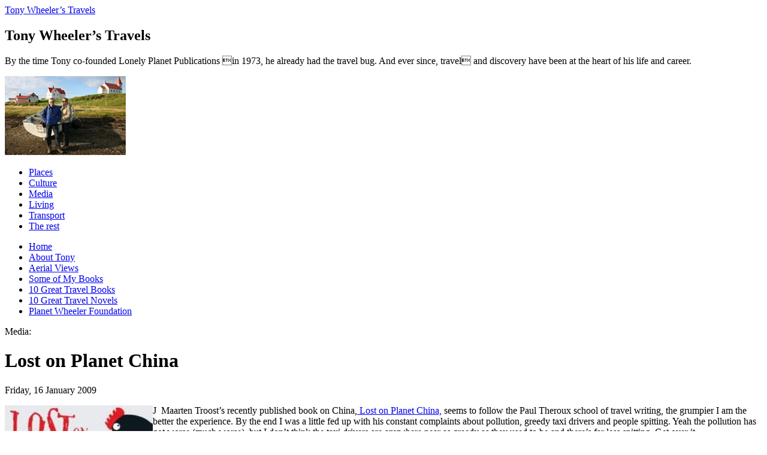

--- FILE ---
content_type: text/html; charset=UTF-8
request_url: https://tonywheeler.com.au/lost-on-planet-china/
body_size: 38009
content:
<!doctype html>

	<head>

        

		<meta charset="UTF-8" />

		<link type="text/css" rel="stylesheet" href="http://fast.fonts.com/cssapi/3e05e6bd-ce82-42a5-9fcd-4901f3c996e9.css"/>
        <link rel="profile" href="http://gmpg.org/xfn/11" />
		<link rel="stylesheet" type="text/css" media="all" href="https://tonywheeler.com.au/wp-content/themes/twt/style.css" />
				<link rel="pingback" href="https://tonywheeler.com.au/xmlrpc.php" />
        <link href='http://fonts.googleapis.com/css?family=Open+Sans' rel='stylesheet' type='text/css'>

        
    		<style>img:is([sizes="auto" i], [sizes^="auto," i]) { contain-intrinsic-size: 3000px 1500px }</style>
	
		<!-- All in One SEO 4.7.5.1 - aioseo.com -->
		<title>Lost on Planet China | Tony Wheeler's Travels</title>
		<meta name="description" content="J Maarten Troost’s recently published book on China, Lost on Planet China, seems to follow the Paul Theroux school of travel writing, the grumpier I am the better the experience. By the end I was a little fed up with his constant complaints about pollution, greedy taxi drivers and people spitting. Yeah the pollution has" />
		<meta name="robots" content="max-image-preview:large" />
		<meta name="keywords" content="bad lands,china,highest hotel in world,j maarten troost,lost on planet china,ningbo,pollution,putuoshan,shanghai" />
		<link rel="canonical" href="https://tonywheeler.com.au/lost-on-planet-china/" />
		<meta name="generator" content="All in One SEO (AIOSEO) 4.7.5.1" />
		<meta property="og:locale" content="en_US" />
		<meta property="og:site_name" content="Tony Wheeler&#039;s Travels |" />
		<meta property="og:type" content="article" />
		<meta property="og:title" content="Lost on Planet China | Tony Wheeler&#039;s Travels" />
		<meta property="og:description" content="J Maarten Troost’s recently published book on China, Lost on Planet China, seems to follow the Paul Theroux school of travel writing, the grumpier I am the better the experience. By the end I was a little fed up with his constant complaints about pollution, greedy taxi drivers and people spitting. Yeah the pollution has" />
		<meta property="og:url" content="https://tonywheeler.com.au/lost-on-planet-china/" />
		<meta property="article:published_time" content="2009-01-16T18:43:52+00:00" />
		<meta property="article:modified_time" content="2013-05-12T17:19:51+00:00" />
		<meta name="twitter:card" content="summary" />
		<meta name="twitter:title" content="Lost on Planet China | Tony Wheeler&#039;s Travels" />
		<meta name="twitter:description" content="J Maarten Troost’s recently published book on China, Lost on Planet China, seems to follow the Paul Theroux school of travel writing, the grumpier I am the better the experience. By the end I was a little fed up with his constant complaints about pollution, greedy taxi drivers and people spitting. Yeah the pollution has" />
		<script type="application/ld+json" class="aioseo-schema">
			{"@context":"https:\/\/schema.org","@graph":[{"@type":"Article","@id":"https:\/\/tonywheeler.com.au\/lost-on-planet-china\/#article","name":"Lost on Planet China | Tony Wheeler's Travels","headline":"Lost on Planet China","author":{"@id":"https:\/\/tonywheeler.com.au\/author\/tonyw\/#author"},"publisher":{"@id":"https:\/\/tonywheeler.com.au\/#person"},"image":{"@type":"ImageObject","url":"\/wp-content\/uploads\/lonelyplanet\/Lost%20on%20Planet%20China.jpg","@id":"https:\/\/tonywheeler.com.au\/lost-on-planet-china\/#articleImage"},"datePublished":"2009-01-16T18:43:52+00:00","dateModified":"2013-05-12T17:19:51+00:00","inLanguage":"en-US","mainEntityOfPage":{"@id":"https:\/\/tonywheeler.com.au\/lost-on-planet-china\/#webpage"},"isPartOf":{"@id":"https:\/\/tonywheeler.com.au\/lost-on-planet-china\/#webpage"},"articleSection":"Media, Bad Lands, China, highest hotel in world, J Maarten Troost, Lost on Planet China, Ningbo, pollution, Putuoshan, Shanghai"},{"@type":"BreadcrumbList","@id":"https:\/\/tonywheeler.com.au\/lost-on-planet-china\/#breadcrumblist","itemListElement":[{"@type":"ListItem","@id":"https:\/\/tonywheeler.com.au\/#listItem","position":1,"name":"Home","item":"https:\/\/tonywheeler.com.au\/","nextItem":"https:\/\/tonywheeler.com.au\/lost-on-planet-china\/#listItem"},{"@type":"ListItem","@id":"https:\/\/tonywheeler.com.au\/lost-on-planet-china\/#listItem","position":2,"name":"Lost on Planet China","previousItem":"https:\/\/tonywheeler.com.au\/#listItem"}]},{"@type":"Person","@id":"https:\/\/tonywheeler.com.au\/#person","name":"efront","image":{"@type":"ImageObject","@id":"https:\/\/tonywheeler.com.au\/lost-on-planet-china\/#personImage","url":"https:\/\/secure.gravatar.com\/avatar\/57f89ef17ace72a23a54595d4ff45ae6c8072087ea7ab8bfafae64b991820807?s=96&d=mm&r=g","width":96,"height":96,"caption":"efront"}},{"@type":"Person","@id":"https:\/\/tonywheeler.com.au\/author\/tonyw\/#author","url":"https:\/\/tonywheeler.com.au\/author\/tonyw\/","name":"Tony Wheeler","image":{"@type":"ImageObject","@id":"https:\/\/tonywheeler.com.au\/lost-on-planet-china\/#authorImage","url":"https:\/\/secure.gravatar.com\/avatar\/d426e873614bbbad380fa106f183ffd830c006f829f8b6ed3b37ba704dec6b30?s=96&d=mm&r=g","width":96,"height":96,"caption":"Tony Wheeler"}},{"@type":"WebPage","@id":"https:\/\/tonywheeler.com.au\/lost-on-planet-china\/#webpage","url":"https:\/\/tonywheeler.com.au\/lost-on-planet-china\/","name":"Lost on Planet China | Tony Wheeler's Travels","description":"J Maarten Troost\u2019s recently published book on China, Lost on Planet China, seems to follow the Paul Theroux school of travel writing, the grumpier I am the better the experience. By the end I was a little fed up with his constant complaints about pollution, greedy taxi drivers and people spitting. Yeah the pollution has","inLanguage":"en-US","isPartOf":{"@id":"https:\/\/tonywheeler.com.au\/#website"},"breadcrumb":{"@id":"https:\/\/tonywheeler.com.au\/lost-on-planet-china\/#breadcrumblist"},"author":{"@id":"https:\/\/tonywheeler.com.au\/author\/tonyw\/#author"},"creator":{"@id":"https:\/\/tonywheeler.com.au\/author\/tonyw\/#author"},"datePublished":"2009-01-16T18:43:52+00:00","dateModified":"2013-05-12T17:19:51+00:00"},{"@type":"WebSite","@id":"https:\/\/tonywheeler.com.au\/#website","url":"https:\/\/tonywheeler.com.au\/","name":"Tony Wheeler's Travels","inLanguage":"en-US","publisher":{"@id":"https:\/\/tonywheeler.com.au\/#person"}}]}
		</script>
		<!-- All in One SEO -->

<link rel="alternate" type="application/rss+xml" title="Tony Wheeler&#039;s Travels &raquo; Feed" href="https://tonywheeler.com.au/feed/" />
<link rel="alternate" type="application/rss+xml" title="Tony Wheeler&#039;s Travels &raquo; Comments Feed" href="https://tonywheeler.com.au/comments/feed/" />
		<!-- This site uses the Google Analytics by MonsterInsights plugin v9.11.1 - Using Analytics tracking - https://www.monsterinsights.com/ -->
		<!-- Note: MonsterInsights is not currently configured on this site. The site owner needs to authenticate with Google Analytics in the MonsterInsights settings panel. -->
					<!-- No tracking code set -->
				<!-- / Google Analytics by MonsterInsights -->
		<script type="text/javascript">
/* <![CDATA[ */
window._wpemojiSettings = {"baseUrl":"https:\/\/s.w.org\/images\/core\/emoji\/16.0.1\/72x72\/","ext":".png","svgUrl":"https:\/\/s.w.org\/images\/core\/emoji\/16.0.1\/svg\/","svgExt":".svg","source":{"concatemoji":"https:\/\/tonywheeler.com.au\/wp-includes\/js\/wp-emoji-release.min.js?ver=6.8.3"}};
/*! This file is auto-generated */
!function(s,n){var o,i,e;function c(e){try{var t={supportTests:e,timestamp:(new Date).valueOf()};sessionStorage.setItem(o,JSON.stringify(t))}catch(e){}}function p(e,t,n){e.clearRect(0,0,e.canvas.width,e.canvas.height),e.fillText(t,0,0);var t=new Uint32Array(e.getImageData(0,0,e.canvas.width,e.canvas.height).data),a=(e.clearRect(0,0,e.canvas.width,e.canvas.height),e.fillText(n,0,0),new Uint32Array(e.getImageData(0,0,e.canvas.width,e.canvas.height).data));return t.every(function(e,t){return e===a[t]})}function u(e,t){e.clearRect(0,0,e.canvas.width,e.canvas.height),e.fillText(t,0,0);for(var n=e.getImageData(16,16,1,1),a=0;a<n.data.length;a++)if(0!==n.data[a])return!1;return!0}function f(e,t,n,a){switch(t){case"flag":return n(e,"\ud83c\udff3\ufe0f\u200d\u26a7\ufe0f","\ud83c\udff3\ufe0f\u200b\u26a7\ufe0f")?!1:!n(e,"\ud83c\udde8\ud83c\uddf6","\ud83c\udde8\u200b\ud83c\uddf6")&&!n(e,"\ud83c\udff4\udb40\udc67\udb40\udc62\udb40\udc65\udb40\udc6e\udb40\udc67\udb40\udc7f","\ud83c\udff4\u200b\udb40\udc67\u200b\udb40\udc62\u200b\udb40\udc65\u200b\udb40\udc6e\u200b\udb40\udc67\u200b\udb40\udc7f");case"emoji":return!a(e,"\ud83e\udedf")}return!1}function g(e,t,n,a){var r="undefined"!=typeof WorkerGlobalScope&&self instanceof WorkerGlobalScope?new OffscreenCanvas(300,150):s.createElement("canvas"),o=r.getContext("2d",{willReadFrequently:!0}),i=(o.textBaseline="top",o.font="600 32px Arial",{});return e.forEach(function(e){i[e]=t(o,e,n,a)}),i}function t(e){var t=s.createElement("script");t.src=e,t.defer=!0,s.head.appendChild(t)}"undefined"!=typeof Promise&&(o="wpEmojiSettingsSupports",i=["flag","emoji"],n.supports={everything:!0,everythingExceptFlag:!0},e=new Promise(function(e){s.addEventListener("DOMContentLoaded",e,{once:!0})}),new Promise(function(t){var n=function(){try{var e=JSON.parse(sessionStorage.getItem(o));if("object"==typeof e&&"number"==typeof e.timestamp&&(new Date).valueOf()<e.timestamp+604800&&"object"==typeof e.supportTests)return e.supportTests}catch(e){}return null}();if(!n){if("undefined"!=typeof Worker&&"undefined"!=typeof OffscreenCanvas&&"undefined"!=typeof URL&&URL.createObjectURL&&"undefined"!=typeof Blob)try{var e="postMessage("+g.toString()+"("+[JSON.stringify(i),f.toString(),p.toString(),u.toString()].join(",")+"));",a=new Blob([e],{type:"text/javascript"}),r=new Worker(URL.createObjectURL(a),{name:"wpTestEmojiSupports"});return void(r.onmessage=function(e){c(n=e.data),r.terminate(),t(n)})}catch(e){}c(n=g(i,f,p,u))}t(n)}).then(function(e){for(var t in e)n.supports[t]=e[t],n.supports.everything=n.supports.everything&&n.supports[t],"flag"!==t&&(n.supports.everythingExceptFlag=n.supports.everythingExceptFlag&&n.supports[t]);n.supports.everythingExceptFlag=n.supports.everythingExceptFlag&&!n.supports.flag,n.DOMReady=!1,n.readyCallback=function(){n.DOMReady=!0}}).then(function(){return e}).then(function(){var e;n.supports.everything||(n.readyCallback(),(e=n.source||{}).concatemoji?t(e.concatemoji):e.wpemoji&&e.twemoji&&(t(e.twemoji),t(e.wpemoji)))}))}((window,document),window._wpemojiSettings);
/* ]]> */
</script>
<style id='wp-emoji-styles-inline-css' type='text/css'>

	img.wp-smiley, img.emoji {
		display: inline !important;
		border: none !important;
		box-shadow: none !important;
		height: 1em !important;
		width: 1em !important;
		margin: 0 0.07em !important;
		vertical-align: -0.1em !important;
		background: none !important;
		padding: 0 !important;
	}
</style>
<link rel='stylesheet' id='wp-block-library-css' href='https://tonywheeler.com.au/wp-includes/css/dist/block-library/style.min.css?ver=6.8.3' type='text/css' media='all' />
<style id='classic-theme-styles-inline-css' type='text/css'>
/*! This file is auto-generated */
.wp-block-button__link{color:#fff;background-color:#32373c;border-radius:9999px;box-shadow:none;text-decoration:none;padding:calc(.667em + 2px) calc(1.333em + 2px);font-size:1.125em}.wp-block-file__button{background:#32373c;color:#fff;text-decoration:none}
</style>
<style id='global-styles-inline-css' type='text/css'>
:root{--wp--preset--aspect-ratio--square: 1;--wp--preset--aspect-ratio--4-3: 4/3;--wp--preset--aspect-ratio--3-4: 3/4;--wp--preset--aspect-ratio--3-2: 3/2;--wp--preset--aspect-ratio--2-3: 2/3;--wp--preset--aspect-ratio--16-9: 16/9;--wp--preset--aspect-ratio--9-16: 9/16;--wp--preset--color--black: #000000;--wp--preset--color--cyan-bluish-gray: #abb8c3;--wp--preset--color--white: #ffffff;--wp--preset--color--pale-pink: #f78da7;--wp--preset--color--vivid-red: #cf2e2e;--wp--preset--color--luminous-vivid-orange: #ff6900;--wp--preset--color--luminous-vivid-amber: #fcb900;--wp--preset--color--light-green-cyan: #7bdcb5;--wp--preset--color--vivid-green-cyan: #00d084;--wp--preset--color--pale-cyan-blue: #8ed1fc;--wp--preset--color--vivid-cyan-blue: #0693e3;--wp--preset--color--vivid-purple: #9b51e0;--wp--preset--gradient--vivid-cyan-blue-to-vivid-purple: linear-gradient(135deg,rgba(6,147,227,1) 0%,rgb(155,81,224) 100%);--wp--preset--gradient--light-green-cyan-to-vivid-green-cyan: linear-gradient(135deg,rgb(122,220,180) 0%,rgb(0,208,130) 100%);--wp--preset--gradient--luminous-vivid-amber-to-luminous-vivid-orange: linear-gradient(135deg,rgba(252,185,0,1) 0%,rgba(255,105,0,1) 100%);--wp--preset--gradient--luminous-vivid-orange-to-vivid-red: linear-gradient(135deg,rgba(255,105,0,1) 0%,rgb(207,46,46) 100%);--wp--preset--gradient--very-light-gray-to-cyan-bluish-gray: linear-gradient(135deg,rgb(238,238,238) 0%,rgb(169,184,195) 100%);--wp--preset--gradient--cool-to-warm-spectrum: linear-gradient(135deg,rgb(74,234,220) 0%,rgb(151,120,209) 20%,rgb(207,42,186) 40%,rgb(238,44,130) 60%,rgb(251,105,98) 80%,rgb(254,248,76) 100%);--wp--preset--gradient--blush-light-purple: linear-gradient(135deg,rgb(255,206,236) 0%,rgb(152,150,240) 100%);--wp--preset--gradient--blush-bordeaux: linear-gradient(135deg,rgb(254,205,165) 0%,rgb(254,45,45) 50%,rgb(107,0,62) 100%);--wp--preset--gradient--luminous-dusk: linear-gradient(135deg,rgb(255,203,112) 0%,rgb(199,81,192) 50%,rgb(65,88,208) 100%);--wp--preset--gradient--pale-ocean: linear-gradient(135deg,rgb(255,245,203) 0%,rgb(182,227,212) 50%,rgb(51,167,181) 100%);--wp--preset--gradient--electric-grass: linear-gradient(135deg,rgb(202,248,128) 0%,rgb(113,206,126) 100%);--wp--preset--gradient--midnight: linear-gradient(135deg,rgb(2,3,129) 0%,rgb(40,116,252) 100%);--wp--preset--font-size--small: 13px;--wp--preset--font-size--medium: 20px;--wp--preset--font-size--large: 36px;--wp--preset--font-size--x-large: 42px;--wp--preset--spacing--20: 0.44rem;--wp--preset--spacing--30: 0.67rem;--wp--preset--spacing--40: 1rem;--wp--preset--spacing--50: 1.5rem;--wp--preset--spacing--60: 2.25rem;--wp--preset--spacing--70: 3.38rem;--wp--preset--spacing--80: 5.06rem;--wp--preset--shadow--natural: 6px 6px 9px rgba(0, 0, 0, 0.2);--wp--preset--shadow--deep: 12px 12px 50px rgba(0, 0, 0, 0.4);--wp--preset--shadow--sharp: 6px 6px 0px rgba(0, 0, 0, 0.2);--wp--preset--shadow--outlined: 6px 6px 0px -3px rgba(255, 255, 255, 1), 6px 6px rgba(0, 0, 0, 1);--wp--preset--shadow--crisp: 6px 6px 0px rgba(0, 0, 0, 1);}:where(.is-layout-flex){gap: 0.5em;}:where(.is-layout-grid){gap: 0.5em;}body .is-layout-flex{display: flex;}.is-layout-flex{flex-wrap: wrap;align-items: center;}.is-layout-flex > :is(*, div){margin: 0;}body .is-layout-grid{display: grid;}.is-layout-grid > :is(*, div){margin: 0;}:where(.wp-block-columns.is-layout-flex){gap: 2em;}:where(.wp-block-columns.is-layout-grid){gap: 2em;}:where(.wp-block-post-template.is-layout-flex){gap: 1.25em;}:where(.wp-block-post-template.is-layout-grid){gap: 1.25em;}.has-black-color{color: var(--wp--preset--color--black) !important;}.has-cyan-bluish-gray-color{color: var(--wp--preset--color--cyan-bluish-gray) !important;}.has-white-color{color: var(--wp--preset--color--white) !important;}.has-pale-pink-color{color: var(--wp--preset--color--pale-pink) !important;}.has-vivid-red-color{color: var(--wp--preset--color--vivid-red) !important;}.has-luminous-vivid-orange-color{color: var(--wp--preset--color--luminous-vivid-orange) !important;}.has-luminous-vivid-amber-color{color: var(--wp--preset--color--luminous-vivid-amber) !important;}.has-light-green-cyan-color{color: var(--wp--preset--color--light-green-cyan) !important;}.has-vivid-green-cyan-color{color: var(--wp--preset--color--vivid-green-cyan) !important;}.has-pale-cyan-blue-color{color: var(--wp--preset--color--pale-cyan-blue) !important;}.has-vivid-cyan-blue-color{color: var(--wp--preset--color--vivid-cyan-blue) !important;}.has-vivid-purple-color{color: var(--wp--preset--color--vivid-purple) !important;}.has-black-background-color{background-color: var(--wp--preset--color--black) !important;}.has-cyan-bluish-gray-background-color{background-color: var(--wp--preset--color--cyan-bluish-gray) !important;}.has-white-background-color{background-color: var(--wp--preset--color--white) !important;}.has-pale-pink-background-color{background-color: var(--wp--preset--color--pale-pink) !important;}.has-vivid-red-background-color{background-color: var(--wp--preset--color--vivid-red) !important;}.has-luminous-vivid-orange-background-color{background-color: var(--wp--preset--color--luminous-vivid-orange) !important;}.has-luminous-vivid-amber-background-color{background-color: var(--wp--preset--color--luminous-vivid-amber) !important;}.has-light-green-cyan-background-color{background-color: var(--wp--preset--color--light-green-cyan) !important;}.has-vivid-green-cyan-background-color{background-color: var(--wp--preset--color--vivid-green-cyan) !important;}.has-pale-cyan-blue-background-color{background-color: var(--wp--preset--color--pale-cyan-blue) !important;}.has-vivid-cyan-blue-background-color{background-color: var(--wp--preset--color--vivid-cyan-blue) !important;}.has-vivid-purple-background-color{background-color: var(--wp--preset--color--vivid-purple) !important;}.has-black-border-color{border-color: var(--wp--preset--color--black) !important;}.has-cyan-bluish-gray-border-color{border-color: var(--wp--preset--color--cyan-bluish-gray) !important;}.has-white-border-color{border-color: var(--wp--preset--color--white) !important;}.has-pale-pink-border-color{border-color: var(--wp--preset--color--pale-pink) !important;}.has-vivid-red-border-color{border-color: var(--wp--preset--color--vivid-red) !important;}.has-luminous-vivid-orange-border-color{border-color: var(--wp--preset--color--luminous-vivid-orange) !important;}.has-luminous-vivid-amber-border-color{border-color: var(--wp--preset--color--luminous-vivid-amber) !important;}.has-light-green-cyan-border-color{border-color: var(--wp--preset--color--light-green-cyan) !important;}.has-vivid-green-cyan-border-color{border-color: var(--wp--preset--color--vivid-green-cyan) !important;}.has-pale-cyan-blue-border-color{border-color: var(--wp--preset--color--pale-cyan-blue) !important;}.has-vivid-cyan-blue-border-color{border-color: var(--wp--preset--color--vivid-cyan-blue) !important;}.has-vivid-purple-border-color{border-color: var(--wp--preset--color--vivid-purple) !important;}.has-vivid-cyan-blue-to-vivid-purple-gradient-background{background: var(--wp--preset--gradient--vivid-cyan-blue-to-vivid-purple) !important;}.has-light-green-cyan-to-vivid-green-cyan-gradient-background{background: var(--wp--preset--gradient--light-green-cyan-to-vivid-green-cyan) !important;}.has-luminous-vivid-amber-to-luminous-vivid-orange-gradient-background{background: var(--wp--preset--gradient--luminous-vivid-amber-to-luminous-vivid-orange) !important;}.has-luminous-vivid-orange-to-vivid-red-gradient-background{background: var(--wp--preset--gradient--luminous-vivid-orange-to-vivid-red) !important;}.has-very-light-gray-to-cyan-bluish-gray-gradient-background{background: var(--wp--preset--gradient--very-light-gray-to-cyan-bluish-gray) !important;}.has-cool-to-warm-spectrum-gradient-background{background: var(--wp--preset--gradient--cool-to-warm-spectrum) !important;}.has-blush-light-purple-gradient-background{background: var(--wp--preset--gradient--blush-light-purple) !important;}.has-blush-bordeaux-gradient-background{background: var(--wp--preset--gradient--blush-bordeaux) !important;}.has-luminous-dusk-gradient-background{background: var(--wp--preset--gradient--luminous-dusk) !important;}.has-pale-ocean-gradient-background{background: var(--wp--preset--gradient--pale-ocean) !important;}.has-electric-grass-gradient-background{background: var(--wp--preset--gradient--electric-grass) !important;}.has-midnight-gradient-background{background: var(--wp--preset--gradient--midnight) !important;}.has-small-font-size{font-size: var(--wp--preset--font-size--small) !important;}.has-medium-font-size{font-size: var(--wp--preset--font-size--medium) !important;}.has-large-font-size{font-size: var(--wp--preset--font-size--large) !important;}.has-x-large-font-size{font-size: var(--wp--preset--font-size--x-large) !important;}
:where(.wp-block-post-template.is-layout-flex){gap: 1.25em;}:where(.wp-block-post-template.is-layout-grid){gap: 1.25em;}
:where(.wp-block-columns.is-layout-flex){gap: 2em;}:where(.wp-block-columns.is-layout-grid){gap: 2em;}
:root :where(.wp-block-pullquote){font-size: 1.5em;line-height: 1.6;}
</style>
<script type="text/javascript" src="https://tonywheeler.com.au/wp-content/themes/twt/js/jquery-1.7.min.js?ver=6.8.3" id="jquery-js"></script>
<script type="text/javascript" src="https://tonywheeler.com.au/wp-content/themes/twt/js/jquery.validate.min.js?ver=6.8.3" id="validate-js"></script>
<script type="text/javascript" src="https://tonywheeler.com.au/wp-content/themes/twt/js/comm.js?ver=6.8.3" id="comm-js"></script>
<link rel="https://api.w.org/" href="https://tonywheeler.com.au/wp-json/" /><link rel="alternate" title="JSON" type="application/json" href="https://tonywheeler.com.au/wp-json/wp/v2/posts/219" /><link rel="EditURI" type="application/rsd+xml" title="RSD" href="https://tonywheeler.com.au/xmlrpc.php?rsd" />
<meta name="generator" content="WordPress 6.8.3" />
<link rel='shortlink' href='https://tonywheeler.com.au/?p=219' />
<link rel="alternate" title="oEmbed (JSON)" type="application/json+oembed" href="https://tonywheeler.com.au/wp-json/oembed/1.0/embed?url=https%3A%2F%2Ftonywheeler.com.au%2Flost-on-planet-china%2F" />
<link rel="alternate" title="oEmbed (XML)" type="text/xml+oembed" href="https://tonywheeler.com.au/wp-json/oembed/1.0/embed?url=https%3A%2F%2Ftonywheeler.com.au%2Flost-on-planet-china%2F&#038;format=xml" />

        
		<script type="text/javascript">

		  var _gaq = _gaq || [];
		  _gaq.push(['_setAccount', 'UA-39676153-1']);
		  _gaq.push(['_trackPageview']);

		  (function() {
		    var ga = document.createElement('script'); ga.type = 'text/javascript'; ga.async = true;
		    ga.src = ('https:' == document.location.protocol ? 'https://ssl' : 'http://www') + '.google-analytics.com/ga.js';
		    var s = document.getElementsByTagName('script')[0]; s.parentNode.insertBefore(ga, s);
		  })();

		</script>
	</head>

	<body>

        <div id="wrapper">

            <div id="header">
                <a href="https://tonywheeler.com.au/" class="logo" title="Tony Wheeler’s Travels">Tony Wheeler’s Travels</a>
                <div class="legent">
                    <h2>Tony Wheeler’s Travels</h2>
                    <p>By the time Tony co-founded Lonely Planet Publications in 1973, he already had the travel bug. And ever since, travel and discovery have been at the heart of his life and career.</p>
                </div>
                <div class="header_img"><img src="/wp-content/uploads/2013/02/header_img1.jpg" height="132" alt="Tony Wheeler’s Travels Image" /></div>
                <ul id="menu-main-navigation" class="main_nav"><li id="menu-item-629" class="menu-item menu-item-type-taxonomy menu-item-object-category menu-item-629"><a href="https://tonywheeler.com.au/category/places/">Places</a></li>
<li id="menu-item-599" class="menu-item menu-item-type-taxonomy menu-item-object-category menu-item-599"><a href="https://tonywheeler.com.au/category/culture/">Culture</a></li>
<li id="menu-item-630" class="menu-item menu-item-type-taxonomy menu-item-object-category current-post-ancestor current-menu-parent current-post-parent menu-item-630"><a href="https://tonywheeler.com.au/category/media/">Media</a></li>
<li id="menu-item-600" class="menu-item menu-item-type-taxonomy menu-item-object-category menu-item-600"><a href="https://tonywheeler.com.au/category/living/">Living</a></li>
<li id="menu-item-603" class="menu-item menu-item-type-taxonomy menu-item-object-category menu-item-603"><a href="https://tonywheeler.com.au/category/transport/">Transport</a></li>
<li id="menu-item-602" class="menu-item menu-item-type-taxonomy menu-item-object-category menu-item-602"><a href="https://tonywheeler.com.au/category/uncategorized/">The rest</a></li>
</ul>            </div>
<div id="content">

    <div class="lsidebar">
    	<ul id="menu-side-navigation" class="side_nav"><li id="menu-item-604" class="menu-item menu-item-type-custom menu-item-object-custom menu-item-604"><a href="/">Home</a></li>
<li id="menu-item-606" class="menu-item menu-item-type-post_type menu-item-object-page menu-item-606"><a href="https://tonywheeler.com.au/about-tony/">About Tony</a></li>
<li id="menu-item-12987" class="menu-item menu-item-type-post_type menu-item-object-page menu-item-12987"><a href="https://tonywheeler.com.au/aerial-views/">Aerial Views</a></li>
<li id="menu-item-13000" class="menu-item menu-item-type-post_type menu-item-object-page menu-item-13000"><a href="https://tonywheeler.com.au/some-of-my-books/">Some of My Books</a></li>
<li id="menu-item-13055" class="menu-item menu-item-type-post_type menu-item-object-page menu-item-13055"><a href="https://tonywheeler.com.au/10-great-travel-books/">10 Great Travel Books</a></li>
<li id="menu-item-13085" class="menu-item menu-item-type-post_type menu-item-object-page menu-item-13085"><a href="https://tonywheeler.com.au/10-great-travel-novels/">10 Great Travel Novels</a></li>
<li id="menu-item-13252" class="menu-item menu-item-type-post_type menu-item-object-page menu-item-13252"><a href="https://tonywheeler.com.au/planet-wheeler-foundation/">Planet Wheeler Foundation</a></li>
</ul>    </div><!--end of sidebar-->

    <div id="single" class="main_content">

        <div class="main_box">

            
                <div class="cat_title">
				  Media:
                </div>
                <h1>Lost on Planet China</h1>
                <span class="date">Friday, 16 January 2009</span>
                <br>
<p><img fetchpriority="high" decoding="async" class="alignleft" style="border: 0px;" title="Los on Planet China" alt="Los on Planet China" src="/wp-content/uploads/lonelyplanet/Lost%20on%20Planet%20China.jpg" width="247" height="364" align="left" border="0" />J  Maarten Troost’s recently published book on China,<a title="Lost on Planet China - Amazon" href="http://www.amazon.com/gp/product/076792200X/ref=s9sdps_c1_14_img1-rfc_g1_si1?pf_rd_m=ATVPDKIKX0DER&amp;pf_rd_s=center-1&amp;pf_rd_r=18WMHSFNFRC1GBRREBMH&amp;pf_rd_t=101&amp;pf_rd_p=463383351&amp;pf_rd_i=507846" target="_blank"> Lost on Planet China,</a> seems to follow the Paul Theroux school of travel writing, the grumpier I am the better the experience. By the end I was a little fed up with his constant complaints about pollution, greedy taxi drivers and people spitting. Yeah the pollution has got worse (much worse), but I don’t think the taxi drivers are anywhere near as greedy as they used to be and there’s far less spitting. Get over it.</p>
<p>&nbsp;</p>
<p>&nbsp;</p>
<p>&nbsp;</p>
<p>Sometimes my experiences of China seem to have been diametrically opposed to Maarten’s. En route to Putuoshan Island in 2005 I stopped in Ningbo, just like him, and commented in <a title="2005 - Niongbo blog" href="http:tonywheeler.com.au/singapore-to-shanghai/fuzhou-to-ningbo/">my Ningbo blog</a> that ‘it&#8217;s a town I take an instant liking to.’<br />
<img decoding="async" class="alignleft" style="border-width: 0px;" title="riverside in Ningbo" alt="riverside in Ningbo" src="/wp-content/uploads/lonelyplanet/Ningbo%20riverside%20400.JPG" width="528" height="311" align="middle" border="0" /><br />
<em>riverside in Ningbo<br />
</em><br />
Which was not the impression it created for Maarten, he found it a ‘soul crushing dump,’ although admittedly his only experience of Ningbo was to change buses there. But even the bus station seems to have gone downhill since 2005.</p>
<p>Towards the end of the book, as his sourness really gets on top of him, Maarten comments (on some scam he thinks is to do with bound feet) that ‘Binding feet had ended generations ago. There wasn’t a woman alive in China whose feet had been bound.’</p>
<p>Well it was a few years (but not that many) back, so she might have died by now, and she might have been the last woman in China with bound feet, but I wrote in my book <em><a title="Bad Lands" href="http://shop.lonelyplanet.com/Primary/Product/General_Travel/Travel_Literature/PRD_PRD_2854/Bad+Lands.jsp?bmUID=1232194906720" target="_self">Bad Lands</a></em>:</p>
<ul>
<li>
<div>I was leaving the country and at Beijing airport I was suddenly whisked back to a much older China. A small group of Chinese were moving towards the check-in counter, gently helping a very old lady who was hobbling painfully. I realised instantly why she was having such trouble walking – she had bound feet. I’d seen the shoes, read the description of how it was done, but surely it was centuries ago, something associated with the opium trade, something that had died out long, long before Mao or even Chiang Kai Shek? Yet here we were, at the start of the 21st century and there were still people alive with bound feet.</div>
</li>
</ul>
<p><img decoding="async" class="alignleft" style="border-width: 0px;" title="Loooking across from the Bund" alt="Loooking across from the Bund" src="/wp-content/uploads/lonelyplanet/Shanghai%20from%20the%20Bund%20400.JPG" width="534" height="259" align="middle" border="0" /><br />
<em>A rainy day view of Shanghai&#8217;s Pudong district from the Bund</em></p>
<p>But things change fast in China. Maarten stays in the world’s highest hotel, the <em>Grand Hyatt Shanghai</em> stretches from floors 54 to 87 of the Jin Mao Tower in Shanghai&#8217;s Pudong district. Already it’s lost that title to an even higher Hyatt although still in Shanghai. <em>Park Hyatt Shanghai</em> goes from floors 79 to 93 of the Shanghai World Financial Center.</p>
                <div class="clear h24"></div>
                <div class="tags">
                    <h3>Tags</h3>

                    <ul><li><a href="https://tonywheeler.com.au/tag/bad-lands/" rel="tag">Bad Lands</a></li><li><a href="https://tonywheeler.com.au/tag/china/" rel="tag">China</a></li><li><a href="https://tonywheeler.com.au/tag/highest-hotel-in-world/" rel="tag">highest hotel in world</a></li><li><a href="https://tonywheeler.com.au/tag/j-maarten-troost/" rel="tag">J Maarten Troost</a></li><li><a href="https://tonywheeler.com.au/tag/lost-on-planet-china/" rel="tag">Lost on Planet China</a></li><li><a href="https://tonywheeler.com.au/tag/ningbo/" rel="tag">Ningbo</a></li><li><a href="https://tonywheeler.com.au/tag/pollution/" rel="tag">pollution</a></li><li><a href="https://tonywheeler.com.au/tag/putuoshan/" rel="tag">Putuoshan</a></li><li><a href="https://tonywheeler.com.au/tag/shanghai/" rel="tag">Shanghai</a></li></ul>                </div>

                <div class="share">
                    <h3>Share</h3>
                    <!-- AddThis Button BEGIN -->
                    <div class="addthis_toolbox addthis_default_style">
                    <a class="addthis_button_preferred_1"></a>
                    <a class="addthis_button_preferred_2"></a>
                    <a class="addthis_button_preferred_3"></a>
                    <a class="addthis_button_preferred_4"></a>
                    <a class="addthis_button_compact"></a>
                    <a class="addthis_counter addthis_bubble_style"></a>
                    </div>
                    <script type="text/javascript" src="//s7.addthis.com/js/300/addthis_widget.js#pubid=xa-512493a5355ee995"></script>
                    <!-- AddThis Button END -->
                </div>

                <div class="posts_nav clr">
                    <a href="https://tonywheeler.com.au/pretty-beach/" rel="prev">Previous post</a>                    <a href="https://tonywheeler.com.au/january-in-melbourne/" rel="next">Next post</a>                </div>

			
        </div>

    </div><!--main_content-->

    <div class="rsidebar">

    	<aside class="widget">
            <h3 class="widget-title">Search</h3>
            <form method="post" id="searchform" action="https://tonywheeler.com.au/" sourceindex="3">
                <input type="text" class="field" name="s" id="s" placeholder="Search Blog here..." sourceindex="4">
                <input type="submit" class="submit" name="submit" id="searchsubmit" value="Go" sourceindex="5">
            </form>
        </aside>

        <aside class="widget"><h3 class="widget-title">Tags</h3><ul class="tlw-list" id="taxonomy_list_widget_list_2"><li><a href="https://tonywheeler.com.au/tag/australia/" rel="nofollow">Australia</a></li><li><a href="https://tonywheeler.com.au/tag/london/" rel="nofollow">London</a></li><li><a href="https://tonywheeler.com.au/tag/melbourne/" rel="nofollow">Melbourne</a></li><li><a href="https://tonywheeler.com.au/tag/england/" rel="nofollow">England</a></li><li><a href="https://tonywheeler.com.au/tag/china/" rel="nofollow">China</a></li><li><a href="https://tonywheeler.com.au/tag/usa/" rel="nofollow">USA</a></li><li><a href="https://tonywheeler.com.au/tag/india/" rel="nofollow">India</a></li><li><a href="https://tonywheeler.com.au/tag/italy/" rel="nofollow">Italy</a></li><li><a href="https://tonywheeler.com.au/tag/indonesia/" rel="nofollow">Indonesia</a></li><li><a href="https://tonywheeler.com.au/tag/singapore/" rel="nofollow">Singapore</a></li><li><a href="https://tonywheeler.com.au/tag/bali/" rel="nofollow">Bali</a></li><li><a href="https://tonywheeler.com.au/tag/afghanistan/" rel="nofollow">Afghanistan</a></li><li><a href="https://tonywheeler.com.au/tag/france/" rel="nofollow">France</a></li><li><a href="https://tonywheeler.com.au/tag/burma/" rel="nofollow">Burma</a></li><li><a href="https://tonywheeler.com.au/tag/pakistan/" rel="nofollow">Pakistan</a></li><li><a href="https://tonywheeler.com.au/tag/western-australia/" rel="nofollow">Western Australia</a></li><li><a href="https://tonywheeler.com.au/tag/alaska/" rel="nofollow">Alaska</a></li><li><a href="https://tonywheeler.com.au/tag/iran/" rel="nofollow">Iran</a></li><li><a href="https://tonywheeler.com.au/tag/north-korea/" rel="nofollow">North Korea</a></li><li><a href="https://tonywheeler.com.au/tag/paris/" rel="nofollow">Paris</a></li></ul><!-- .tlw-list --></aside><aside class="widget">			<div class="textwidget"><a href="/tags/" title="All Tags">All tags</a></div>
		</aside>
    </div><!--end of sidebar-->

</div><!--end of content-->

<div id="footer_wrapper">
        <div id="footer">
            <div class="footer_col1"><h2>You should also check out&#8230;</h2>			<div class="textwidget"><a href="http://www.lonelyplanet.com" title="Lonely Planet" target="_blank"><img src="/wp-content/themes/twt/images/ext/logo4.png" alt="logo1" /></a>
<a href="http://wheelercentre.com" title="The Wheeler Centere" target="_blank"><img src="/wp-content/themes/twt/images/ext/logo3.png" alt="logo1" /></a>
<a href="https://www.xm2.com/" title="XM2" target="_blank"><img src="/wp-content/themes/twt/images/xm2.png" alt="logo1" /></a>
<a href="http://chemicalmedia.tv/" title="Chemical Media" target="_blank"><img src="/wp-content/themes/twt/images/ext/chemical-media-logo.jpg" alt="Chemical Media Logo" /></a>

<a href="https://www.london.edu/faculty-and-research/wheeler-institute-for-business-and-development" title="Wheeler Institute for Business & Development" target="_blank"><img src="/wp-content/themes/twt/images/ext/wheeler_institute.png" alt="Wheeler Institute for Business & Development" /></a>

<a href="https://warwick.ac.uk/fac/arts/history/prospective/postgraduate/funding/whtw" title="University of Warwick" target="_blank"><img src="/wp-content/themes/twt/images/ext/university-of-warwick-logo.png" alt="University of Warwick" /></a>
</div>
		</div><div class="footer_col1"><h2>Subscribe to Updates</h2>			<div class="textwidget"><p><a href="http://mymail.efront.com.au/h/r/C012E827C8EFCF232540EF23F30FEDED">Subscribe to Tony Wheeler&#8217;s Travels by Email</a></p>
</div>
		</div>            <div class="footer_col2"><h2>Contact Tony</h2>			<div class="textwidget"><p>Interested in contacting Tony? <a href="#contact-form" class="open-contact" title="Contact him">Contact him here</a></p>
<div id="contact-form">
<div id="contact-close">Close</div>
<h2>Contact Tony</h2>
<p>Contact Tony?</p>
	<form action="/">
<input type="hidden" name="action" value="send_mail">
		<p><label for="contact-name">Name</label><input type="text" name="contact-name" id="contact-name"></p>
		<p><label for="contact-email">Email</label><input type="text" name="contact-email" id="contact-email"></p>
		<p><label for="contact-subject">Subject</label><input type="text" name="contact-subject" id="contact-subject"></p>
		<p><label for="contact-message">Message</label><textarea name="contact-message" id="contact-message"></textarea></p>
		<p><input type="submit" value="Send"></p>
	</form>
</div>
<div id="contact-overlay"></div></div>
		</div>            <div class="copyright clr"><p>&copy; <a href="https://tonywheeler.com.au/" title="">Tony Wheeler’s Travels</a> 2013</p></div>
        </div><!--end of footer-->
    </div>
</div><!--end of wrapper-->

<script type="speculationrules">
{"prefetch":[{"source":"document","where":{"and":[{"href_matches":"\/*"},{"not":{"href_matches":["\/wp-*.php","\/wp-admin\/*","\/wp-content\/uploads\/*","\/wp-content\/*","\/wp-content\/plugins\/*","\/wp-content\/themes\/twt\/*","\/*\\?(.+)"]}},{"not":{"selector_matches":"a[rel~=\"nofollow\"]"}},{"not":{"selector_matches":".no-prefetch, .no-prefetch a"}}]},"eagerness":"conservative"}]}
</script>
</body></html>
